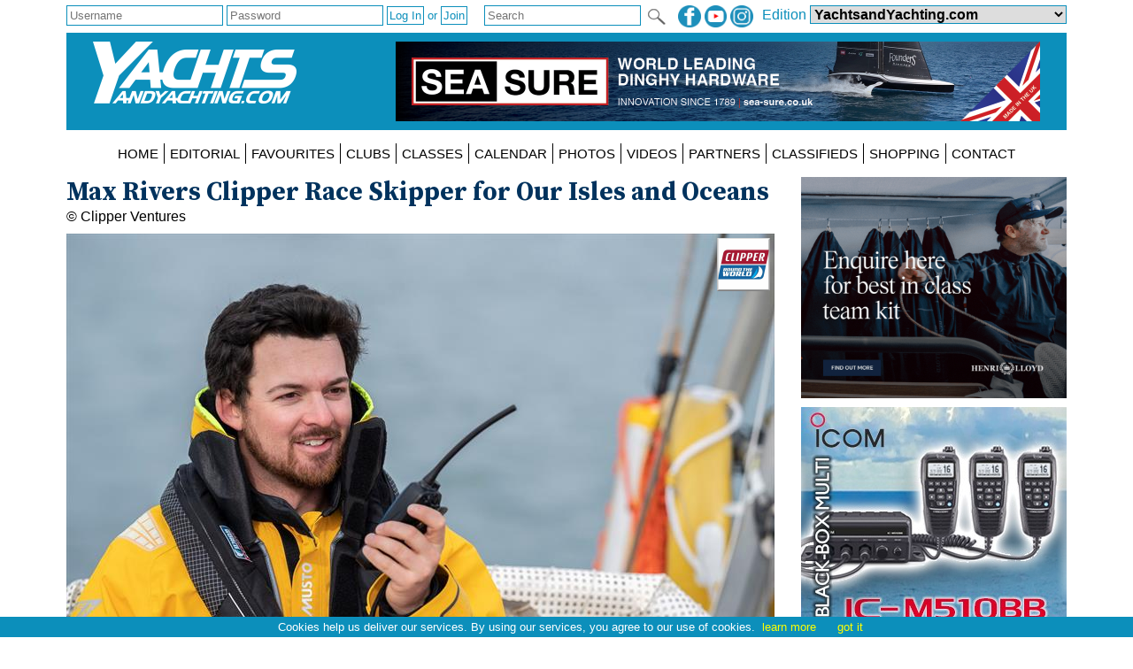

--- FILE ---
content_type: text/html; charset=utf-8
request_url: https://www.yachtsandyachting.com/photo/414635
body_size: 42560
content:


<!DOCTYPE html PUBLIC "-//W3C//DTD XHTML 1.0 Transitional//EN" "http://www.w3.org/TR/xhtml1/DTD/xhtml1-transitional.dtd">

<html xmlns="http://www.w3.org/1999/xhtml">
<head><title>
	
    Max Rivers Clipper Race Skipper for Our Isles and Oceans

</title><meta charset="utf-8" /><meta http-equiv="X-UA-Compatible" content="IE=edge" /><meta name="viewport" content="width=device-width, initial-scale=1" /><meta name="description" content="Sail World - The world&#39;s largest sailing news network; sail and sailing, cruising, boating news" /><meta name="keywords" content="sailing, yachting, boating, racing, results, news, reports, photographs, photos, sail, yacht, boat, sea, lake" /><meta name="google-translate-customization" content="c6069851c2c4d339-f960d9979d059502-gd55453517b75144e-12" /><link rel="alternate" type="application/rss+xml" title="RSS feed for YachtsandYachtubg.com" href="https://www.yachtsandyachting.com/rss.asp" />

    <script src="/Scripts/jquery-1.12.1.min.js" type="text/javascript"></script>

    <link href="/Styles/combined.css?20210324" rel="stylesheet" type="text/css" /><link href="/Styles/menu.css?20160721" rel="stylesheet" type="text/css" /><link href="/Styles/yy.css?20201005" rel="stylesheet" type="text/css" /><link rel="icon" type="image/ico" href="/favicon.ico" />
    <link href="/photo/photo.css?20160419" rel="stylesheet" type="text/css" />


    <script src="/Scripts/site.js?no=20240319" type="text/javascript"></script>
    <script async src="https://www.googletagmanager.com/gtag/js?id=G-0NXXBZ3J0H"></script>
<script src="/Scripts/ga-yy.js?v=2" type="text/javascript"></script></head>
<body>
    <script src="/Scripts/cookiechoices.js" type="text/javascript"></script>
    <script type="text/javascript">
        document.addEventListener('DOMContentLoaded', function (event) {
            cookieChoices.showCookieConsentBar('Cookies help us deliver our services. By using our services, you agree to our use of cookies.', 'got it', 'learn more', 'https://www.yachtsandyachting.com/privacy-policy');
        });
		if (document.location.href.indexOf('localhost') != -1 || document.location.href.indexOf('sail-worldbusiness.com') != -1 || document.location.href.indexOf('superyachting-world.com') != -1) {
			$('body').css('background-color', 'red');
			document.title = 'TESTING';
		}
    </script>
    <div id="fb-root"></div>
    <script type="text/javascript">
        (function (d, s, id) {
            var js, fjs = d.getElementsByTagName(s)[0];
            if (d.getElementById(id)) return;
            js = d.createElement(s); js.id = id;
            js.src = "//connect.facebook.net/en_GB/all.js#xfbml=1&appId=215421185135795";
            fjs.parentNode.insertBefore(js, fjs);
        } (document, 'script', 'facebook-jssdk'));</script>
    <form method="post" action="./414635" id="form1">
<div class="aspNetHidden">
<input type="hidden" name="__EVENTTARGET" id="__EVENTTARGET" value="" />
<input type="hidden" name="__EVENTARGUMENT" id="__EVENTARGUMENT" value="" />
<input type="hidden" name="__LASTFOCUS" id="__LASTFOCUS" value="" />
<input type="hidden" name="__VIEWSTATE" id="__VIEWSTATE" value="/[base64]/[base64]/[base64]/[base64]/[base64]/[base64]/[base64]/[base64]/[base64]/[base64]/[base64]/[base64]/dXRtX3NvdXJjZT15YWNodHNhbmR5YWNodGluZyZ1dG1fbWVkaXVtPXJlZmVycmFsJnV0bV9jYW1wYWlnbj1iYW5uZXIiIGNsYXNzPSJiYW5uZXIiIG9uY2xpY2s9InJldHVybiByZWRpcmVjdCgnL0xpYnJhcnkvTG9nQWN0aW9uLmFzcHg/[base64]/[base64]/[base64]/[base64]/[base64]/L3xkQrcc=" />
</div>

<script type="text/javascript">
//<![CDATA[
var theForm = document.forms['form1'];
if (!theForm) {
    theForm = document.form1;
}
function __doPostBack(eventTarget, eventArgument) {
    if (!theForm.onsubmit || (theForm.onsubmit() != false)) {
        theForm.__EVENTTARGET.value = eventTarget;
        theForm.__EVENTARGUMENT.value = eventArgument;
        theForm.submit();
    }
}
//]]>
</script>


<script src="/WebResource.axd?d=_7gI66gDVE1PhE898hzMPbiTWrfWcvnCjYqJHj3qaU8t7780XyCBL-pQ_OVdkpp4w-bbXfc3iBP_CGS2vtFTyqF7BukuDmQ5NZsmeE1elPU1&amp;t=638901773280000000" type="text/javascript"></script>


<script src="/ScriptResource.axd?d=N3lBQ521iVymdThKdc5t7bhZHFzD7PEkyVv62r-WucWqIicuRTGdwM91tAY8QacV42ahJ2TcWgnVvdSnOoQAvJsbXHFEp9OfYMk4xyHPGiJxFOifBHOzb1KXiSO5ZLGT06_-eKHaJ1FnycKcYwKYpKUVTuhfYZDsSRGUcUnEsLw1&amp;t=32e5dfca" type="text/javascript"></script>
<script src="/ScriptResource.axd?d=Cel5C7PIVdWD1AGlQx78Js2CotYPDUs6Y-VxmkWzxmud7VO2spn7X9Y1j_XdJcNKW0XF9plmKRQw8GrclwR8I1lxkKH69tayBUaZmiF_yDy151f3z4SjJd1WW7xBenBOkcRC0HYEhYL_d1sKlrAvmLn7NteWSOa18j8zTI-cp5ZJUquxvkVS_hfloIuDrs7K0&amp;t=32e5dfca" type="text/javascript"></script>
<script src="/ScriptResource.axd?d=sHYCGaxzfNKggOy_ayxzG-z5vf8JtZH0BUILM36cr479KTnKH65yuo-sjOwU7OT0icg-OqTmbYlYFiQx0LPjRZoI_EGPWCkWtoOJh2uZ68zeyQ4T0miQ2w6Zk1MtRsEA3zd9TXEuhaOcWm8uXkGzchcWpZdGOCY58LVCmK7OEXI1&amp;t=32e5dfca" type="text/javascript"></script>
<div class="aspNetHidden">

	<input type="hidden" name="__VIEWSTATEGENERATOR" id="__VIEWSTATEGENERATOR" value="E730ED7E" />
	<input type="hidden" name="__EVENTVALIDATION" id="__EVENTVALIDATION" value="/wEdAByTlRSprVMqOhE2Yj/oviQV1ZCeGQb216K6Cd9n8NkS1plnqvx543tNQEaym+p7t1gM5zvT9gqfz41BERBLGYMYajmV6YauOMHtkDFFdH1ekjWg49XBX8AIpx+7mxG/smsrJD7FkaGVHH3jBeEQBNtoukY+j4fOoM/cprXhlfZLqhcTvJspyPrMv3lyoHqGnAyknDsMBpKoR8qb38HRW6Fc/jH7yxv7FDmYa1gqa5XUv55KqxzgmrytNBxY/MybuoogUwORMQApBL+GjAZhDpB9NxVFF3TFiXmK2/k8HulcooNmETRH6ZwImchXQrBCUiBisu09Ff8yU5edLcr5oIJLYlxhNb0n0SZpPTH0Uls7Yrsc+4OPiWoET0dDq8mM/YCn6wQvRc1Qn8QFRpiJbguRaYkGkA5TWoSRLtYLLx8YS1ZUsxrJNCGt0UkNjrflEaqhiqDY9AEJ2jqB2e1c4Mm3vSXOjKkIU4XCEPQrcNiAXPOYvv//s0qUD5dbmP3sN1SH3k1yY9zDsmRGshrR9EJ2FrvcOT35Drd5pWtblMZAFpsg1wyTb1ltM3a8r96nAtv4Rlq4MVPcMhZSy58IK4wPjRgA1LtlBgmpYBrPEikr0+qjs1OO0OPClDRnc+jf0FQ=" />
</div>
    <div class="page">

        <div id="InitialEditionPanel" class="editionchoice">
	
            Please select your home edition
        
</div>

        <div class="siteoptions">
            <div id="LoginPanel" class="login" onkeypress="javascript:return WebForm_FireDefaultButton(event, &#39;LogInButton&#39;)">
	
                <input name="ctl00$LoginUsernameTextBox" type="text" id="LoginUsernameTextBox" PlaceHolder="Username" />
                <input name="ctl00$LoginPasswordTextBox" type="password" id="LoginPasswordTextBox" class="password" PlaceHolder="Password" AutoComplete="off" />
                <input type="submit" name="ctl00$LogInButton" value="Log In" id="LogInButton" /> or 
                <input type="submit" name="ctl00$SignUpButton" value="Join" id="SignUpButton" />
                <span id="LoginErrorMessageLabel" class="error"></span>
            
</div>

            

            

            <div class="edition">
                <span id="edition">Edition </span>
                <select name="ctl00$EditionDropDownList" onchange="javascript:setTimeout(&#39;__doPostBack(\&#39;ctl00$EditionDropDownList\&#39;,\&#39;\&#39;)&#39;, 0)" id="EditionDropDownList" class="dropdown">
	<option value="2,2">Sail-World Asia</option>
	<option value="2,1">Sail-World Australia</option>
	<option value="2,15">Sail-World Canada</option>
	<option value="2,8">Sail-World Europe</option>
	<option value="2,6">Sail-World New Zealand</option>
	<option value="2,3">Sail-World United Kingdom</option>
	<option value="2,4">Sail-World USA</option>
	<option selected="selected" value="1,0">YachtsandYachting.com</option>
	<option value="3,11">Cruising Northern Hemisphere</option>
	<option value="3,12">Cruising Southern Hemisphere</option>
	<option value="4,17">Marine Business Europe</option>
	<option value="4,16">Marine Business North America</option>
	<option value="4,10">Marine Business Oceania</option>
	<option value="7,18">Powerboat.World Europe</option>
	<option value="7,19">Powerboat.World North America</option>
	<option value="7,20">Powerboat.World Oceania</option>
	<option value="6,21">FishingBoating.World Australia</option>
	<option value="6,25">FishingBoating.World New Zealand</option>
	<option value="6,24">FishingBoating.World USA</option>
	<option value="8,0">NZ Boating World</option>

</select>
                <!-- FDCFM fishing defaults to Australia -->
            </div>

            <div class="social">
                <a id="FacebookHyperLink" href="https://www.facebook.com/thefirstwordinsailing" target="_blank"><img id="FacebookImage" src="/Library/Images/facebook-yy.png" alt="facebook" /></a>
                <a id="TwitterHyperLink" href="https://www.youtube.com/sailworldnews" target="_blank"><img id="TwitterImage" src="/Library/Images/youtube-yy.png" alt="twitter" /></a>
                <a id="InstagramHyperLink" href="https://www.instagram.com/sailworldnews/" target="_blank"><img id="InstagramImage" src="/Library/Images/instagram-yy.png" alt="Instagram" /></a>
            </div>

            <div id="SearchPanel" class="search" onkeypress="javascript:return WebForm_FireDefaultButton(event, &#39;SearchImageButton&#39;)">
	
                <input name="ctl00$SearchTextBox" type="text" maxlength="50" id="SearchTextBox" PlaceHolder="Search" />
                <input type="image" name="ctl00$SearchImageButton" id="SearchImageButton" class="searchbutton" src="/Library/Images/search.png" align="absmiddle" />
            
</div>
        </div>

        <div class="header">
            <a id="SiteLogoHyperLink" class="logo" href="/"><img id="SiteLogoImage" src="/Library/Images/yy.png" alt="YachtsandYachting.com" /></a>

            <script type="text/javascript">
//<![CDATA[
Sys.WebForms.PageRequestManager._initialize('ctl00$SiteScriptManager', 'form1', ['tctl00$TopRightImageUpdatePanel','TopRightImageUpdatePanel'], ['ctl00$SiteImageTimer','SiteImageTimer'], [], 90, 'ctl00');
//]]>
</script>


            <div id="TopRightImageUpdatePanel">
	
                    <a href="https://www.sea-sure.co.uk/" class="toprightimage" onclick="return redirect('/Library/LogAction.aspx?website=1&region=0&type=TOP&theid=15531');" rel="nofollow"><img src="/images/thumbnails/Sea-Sure-2025-Leaderboard-202502031359.jpg" alt="Sea Sure 2025" /></a>
                
</div>
            <span id="SiteImageTimer" style="visibility:hidden;display:none;"></span>
            
        </div>
        <div class="menu">
            <label for="show-mainmenu" class="show-mainmenu"><img src="/Library/Images/menu.png" style="vertical-align:middle;" alt="Menu" /> Show Menu</label>
            <input type="checkbox" id="show-mainmenu" class="mainmenu" role="button" />

            <ul id="menu">
	<li><a href="/">HOME</a></li><li style="display:none;"><a href="/paris2024">PARIS 2024</a></li><li style="display:none;"><a href="/class/ac75">AMERICA&#39;S CUP</a></li><li style="display:none;"><a href="/class/IMOCA/">VEND&#201;E&#160;GLOBE</a></li><li><a href="/features/">EDITORIAL</a></li><li style="display:none;"><a href="/catamaran/">CATAMARANS</a></li><li style="display:block;"><a href="/favourites/">FAVOURITES</a></li><li style="display:block;"><a href="/club/">CLUBS</a></li><li style="display:block;"><a href="/class/">CLASSES</a></li><li style="display:block;"><a href="/community/calendar/">CALENDAR</a></li><li style="display:none;"><a href="/forum/">FORUM</a></li><li><a href="/photo/">PHOTOS</a></li><li><a href="/video/">VIDEOS</a></li><li><a href="/advertiser/">PARTNERS</a></li><li style="display:block;"><a href="/community/classifieds/">CLASSIFIEDS</a></li><li style="display:none;"><a href="/marine-jobs/">JOBS</a></li><li style="display:block;"><a href="/product/">SHOPPING</a></li><li style="display:none;"><a href="/newsletter">NEWSLETTERS</a></li><li style="display:none;"><a href="../SUBMIT%20NEWS">SUBMIT NEWS</a></li><li><a href="/contact/">CONTACT</a></li><li style="display:none;"><a href="/advertisers/statistics.aspx">STATS</a></li>
</ul>
                
        </div>
        <div class="main">
            <div id="RightHandPanel" class="right">
	
                
                

                
    <a href="https://www.henrilloyd.com/pages/corporate/?utm_source=yachtsandyachting&utm_medium=referral&utm_campaign=banner" class="banner" onclick="return redirect('/Library/LogAction.aspx?website=1&region=0&type=UPM&theid=14456');" rel="nofollow"><img loading="lazy" src="/images/thumbnails/TeamKit-202504241710.gif" alt="Henri-Lloyd Dynamic Range"><br /></a><a href="https://icomuk.co.uk/IC-M510BB_Black_Box_VHF-DSC_Transceiver_with_AIS_Receive_Facility/Mounted-VHF-DSC-Marine-Radio" class="banner" onclick="return redirect('/Library/LogAction.aspx?website=1&region=0&type=UPM&theid=14848');" rel="nofollow"><img loading="lazy" src="/images/thumbnails/IC-M510BB-Y-Y-Advert-202308011616.jpg" alt="ICOM UK IC-M510BB"><br /></a><a href="/product/item/2035/Sailingfast-YETI-Rambler-10-Oz-Tumbler-–-Tropical-Pink?windowclick=true" class="product"><span class="productfeature">Product Feature</span><br /><b>Sailingfast YETI Rambler 10 Oz Tumbler – Tropical Pink</b><br /><img loading="lazy" src="/photos/products/350/2035.jpg" alt="Sailingfast YETI Rambler 10 Oz Tumbler – Tropical Pink" /></a><a href="http://bit.ly/yandystoneways23" class="banner" onclick="return redirect('/Library/LogAction.aspx?website=1&region=0&type=UPM&theid=13554');" rel="nofollow"><img loading="lazy" src="/images/thumbnails/Stoneways2021-300x250-202101211559.gif" alt="Stoneways Marine 2021 - MPU"><br /></a><a href="https://www.yachtsandyachting.com/news/286813/Barton-Marine-Bulkhead-Pipe-Glands" class="banner" onclick="return redirect('/Library/LogAction.aspx?website=1&region=0&type=UPM&theid=15709');" rel="nofollow"><img loading="lazy" src="/images/thumbnails/MPU-Bulkhead-Glands-Advert-Slides-202506290725.gif" alt="Barton Marine Pipe Glands"><br /></a><a href="https://www.rya.org.uk/membership/your-impact?utm_source=yachtsandyachting&utm_medium=referral&utm_content=impact_aug_24&utm_campaign=banner" class="banner" onclick="return redirect('/Library/LogAction.aspx?website=1&region=0&type=UPM&theid=15659');" rel="nofollow"><img loading="lazy" src="/images/thumbnails/RYA-Membership_YandY-Banner_600x500px_MEMB_1-202505051951.jpg" alt="RYA Membership - Members 1"><br /></a><a href="https://www.aandtinstruments.com/products/wind-sensors-parts/" class="banner" onclick="return redirect('/Library/LogAction.aspx?website=1&region=0&type=UPM&theid=15059');" rel="nofollow"><img loading="lazy" src="/images/thumbnails/AT500SeriesMPUv3-202404171234.gif" alt="A+T Instruments 2024 MPU"><br /></a><a href="https://www.sailingfast.co.uk/" class="banner" onclick="return redirect('/Library/LogAction.aspx?website=1&region=0&type=UPM&theid=12252');" rel="nofollow"><img loading="lazy" src="/images/thumbnails/SailingFast2018-600x500-201811061341.jpg" alt="Sailingfast 2018 600x500"><br /></a><a href="https://www.gpwatercraft.co.uk/" class="banner" onclick="return redirect('/Library/LogAction.aspx?website=1&region=0&type=UPM&theid=15472');" rel="nofollow"><img loading="lazy" src="/images/thumbnails/GP-Watercraft-MPU-202412041635.gif" alt="GP Watercraft"><br /></a><a href="https://www.harken.co.uk/en/shop/nebo/" class="banner" onclick="return redirect('/Library/LogAction.aspx?website=1&region=0&type=UPM&theid=14273');" rel="nofollow"><img loading="lazy" src="/images/thumbnails/MPU600x500px-01-202112091153.png" alt="Harken UK 2021 - NEBO 1 MPU"><br /></a><a href="https://www.noblemarine.co.uk/?Campaign_Introducer_Param=Yachts_and_Yachting" class="banner" onclick="return redirect('/Library/LogAction.aspx?website=1&region=0&type=UPM&theid=14376');" rel="nofollow"><img loading="lazy" src="/images/thumbnails/NOBLE-digital-ad-600x500-2022-YY-202202221329.png" alt="Noble Marine 2022 YY - MPU"><br /></a><a href="https://www.hydesails.com/product-category/accessories/pvc-race-marks-accessories/" class="banner" onclick="return redirect('/Library/LogAction.aspx?website=1&region=0&type=UPM&theid=15858');" rel="nofollow"><img loading="lazy" src="/images/thumbnails/HydeSails2025RaceMarks600x500-202511051435.gif" alt="Hyde Sails Yacht Race Marks"><br /></a><a href="https://www.cyclopsmarine.com/product/smartlink2-atto/?utm_source=y&y&utm_medium=banner&utm_campaign=atto&utm_content=supercharge-your-results" class="banner" onclick="return redirect('/Library/LogAction.aspx?website=1&region=0&type=UPM&theid=15383');" rel="nofollow"><img loading="lazy" src="/images/thumbnails/Cyclops-atto-202411021147.gif" alt="Cyclops 2024 Smartlink2 atto"><br /></a><a href="https://www.roostersailing.com/?utm_source=YandY" class="banner" onclick="return redirect('/Library/LogAction.aspx?website=1&region=0&type=UPM&theid=15618');" rel="nofollow"><img loading="lazy" src="/images/thumbnails/Rooster_Generic-1_600x500-202503191532.jpg" alt="Rooster 2025"><br /></a><a href="https://www.havenkjcommercial.com/?utm_source=partner&utm_medium=website&utm_campaign=yachts-yachting" class="banner" onclick="return redirect('/Library/LogAction.aspx?website=1&region=0&type=UPM&theid=15517');" rel="nofollow"><img loading="lazy" src="/images/thumbnails/HKJ-Commercial-MPU-202501131143.gif" alt="Haven Knox-Johnston Commercial"><br /></a><a href="https://shop-us.seldenmast.com/?utm_source=sail-world&utm_medium=banner&utm_campaign=us-store-launch" class="banner" onclick="return redirect('/Library/LogAction.aspx?website=1&region=0&type=UPM&theid=15642');" rel="nofollow"><img loading="lazy" src="/images/thumbnails/Shop-online-600x500-202504101351.jpg" alt="Seldén Mast U.S. Online Store"><br /></a><a href="https://www.x-yachts.com/" class="banner" onclick="return redirect('/Library/LogAction.aspx?website=1&region=0&type=UPM&theid=15204');" rel="nofollow"><img loading="lazy" src="/images/thumbnails/300x250_5-202405171051.jpg" alt="X-Yachts MPU 5"><br /></a><a href="https://www.musto.com/en_gb/activity/collections/br1-br2-collection" class="banner" onclick="return redirect('/Library/LogAction.aspx?website=1&region=0&type=UPM&theid=14737');" rel="nofollow"><img loading="lazy" src="/images/thumbnails/SM11803_MUS_SAIL_WORLD_BR1_B-202303171200.jpg" alt="Musto 2023 BR1 MPU 2"><br /></a><a href="https://melgesuk.co.uk/about-melges-15" class="banner" onclick="return redirect('/Library/LogAction.aspx?website=1&region=0&type=UPM&theid=15321');" rel="nofollow"><img loading="lazy" src="/images/thumbnails/Sail-World-MPU-Ad-(300-x-250-px)-(1)-202408140552.gif" alt="Melges 15"><br /></a><a href="https://www.allspars.co.uk/" class="banner" onclick="return redirect('/Library/LogAction.aspx?website=1&region=0&type=UPM&theid=15046');" rel="nofollow"><img loading="lazy" src="/images/thumbnails/allspars2024MPU-202401251643.gif" alt="Allspars 2024"><br /></a><a href="https://www.switchonedesign.com/" class="banner" onclick="return redirect('/Library/LogAction.aspx?website=1&region=0&type=UPM&theid=15591');" rel="nofollow"><img loading="lazy" src="/images/thumbnails/SWITCH_Banner_600x500-202503120600.gif" alt="Switch One Design"><br /></a><a href="https://www.sunsail.com/uk/offers/free-day-offer?utm_source=referral&utm_medium=referral&utm_campaign=ss_uk_jan_yachtsandyachting_toy_digtialbanner_2026" class="banner" onclick="return redirect('/Library/LogAction.aspx?website=1&region=0&type=UPM&theid=15949');" rel="nofollow"><img loading="lazy" src="/images/thumbnails/10904_SS-UK_PPC-Banner-ads_FREE-DAY_TEASER_GOOGLE_V710904_SS-UK_PPC-Banner-Ads_FREE-DAY_GOOGLE_300x250_option-2-202512221909.jpg" alt="MPU Sunsail January 2026"><br /></a><div class="classifieds"><h3>Boats for sale</h3><a href="/community/classifieds/view.asp?id=8043" class="classified"><b>Nacra F16 Mk3 All Carbon (2019)</b><br />located in Helensburgh<br /><img src="/classifieds/photo/8043_medium.jpg" onError="this.style.display='none';"></a><a href="/community/classifieds/view.asp?id=8026" class="classified"><b>Free mast for Merlin Rocket - has a bend!</b><br />located in Guildford<br /><img src="/classifieds/photo/8026_medium.jpg" onError="this.style.display='none';"></a></div>

            
</div>
            <div class="left">
                
    
    <div class="bannerstrip"><a href="https://www.henrilloyd.com/pages/corporate/?utm_source=yachtsandyachting&utm_medium=referral&utm_campaign=banner" class="banner" onclick="return redirect('/Library/LogAction.aspx?website=1&region=0&type=UPM&theid=14456');" rel="nofollow"><img loading="lazy" src="/images/thumbnails/TeamKit-202504241710.gif" alt="Henri-Lloyd Dynamic Range"><br /></a><a href="https://icomuk.co.uk/IC-M510BB_Black_Box_VHF-DSC_Transceiver_with_AIS_Receive_Facility/Mounted-VHF-DSC-Marine-Radio" class="banner" onclick="return redirect('/Library/LogAction.aspx?website=1&region=0&type=UPM&theid=14848');" rel="nofollow"><img loading="lazy" src="/images/thumbnails/IC-M510BB-Y-Y-Advert-202308011616.jpg" alt="ICOM UK IC-M510BB"><br /></a></div>

    <h2>Max Rivers Clipper Race Skipper for Our Isles and Oceans</h2>
    &copy; Clipper Ventures

    <div class="photo">
        <img id="LeftContentPlaceHolder_PhotoImage" src="/photos/clipperroundtheworld/yysw414635.jpg" alt="Max Rivers Clipper Race Skipper for Our Isles and Oceans photo copyright Clipper Ventures taken at  and featuring the Clipper 70 class" />
        <div class="images"><a href="/class/Clipper-70/"><img src="/news/images/clipperroundtheworld.gif" alt="Clipper 70" title="Clipper 70 class page"></a></div>
    </div>
    
    <div class="bannerstrip"><a href="http://bit.ly/yandystoneways23" class="banner" onclick="return redirect('/Library/LogAction.aspx?website=1&region=0&type=UPM&theid=13554');" rel="nofollow"><img loading="lazy" src="/images/thumbnails/Stoneways2021-300x250-202101211559.gif" alt="Stoneways Marine 2021 - MPU"><br /></a><a href="https://www.yachtsandyachting.com/news/286813/Barton-Marine-Bulkhead-Pipe-Glands" class="banner" onclick="return redirect('/Library/LogAction.aspx?website=1&region=0&type=UPM&theid=15709');" rel="nofollow"><img loading="lazy" src="/images/thumbnails/MPU-Bulkhead-Glands-Advert-Slides-202506290725.gif" alt="Barton Marine Pipe Glands"><br /></a></div>

    

    <div class="bannerstrip"><a href="https://www.rya.org.uk/membership/your-impact?utm_source=yachtsandyachting&utm_medium=referral&utm_content=impact_aug_24&utm_campaign=banner" class="banner" onclick="return redirect('/Library/LogAction.aspx?website=1&region=0&type=UPM&theid=15659');" rel="nofollow"><img loading="lazy" src="/images/thumbnails/RYA-Membership_YandY-Banner_600x500px_MEMB_1-202505051951.jpg" alt="RYA Membership - Members 1"><br /></a><a href="https://www.aandtinstruments.com/products/wind-sensors-parts/" class="banner" onclick="return redirect('/Library/LogAction.aspx?website=1&region=0&type=UPM&theid=15059');" rel="nofollow"><img loading="lazy" src="/images/thumbnails/AT500SeriesMPUv3-202404171234.gif" alt="A+T Instruments 2024 MPU"><br /></a></div>

    <div class="bannerstrip"><a href="https://www.sailingfast.co.uk/" class="banner" onclick="return redirect('/Library/LogAction.aspx?website=1&region=0&type=UPM&theid=12252');" rel="nofollow"><img loading="lazy" src="/images/thumbnails/SailingFast2018-600x500-201811061341.jpg" alt="Sailingfast 2018 600x500"><br /></a><a href="https://www.gpwatercraft.co.uk/" class="banner" onclick="return redirect('/Library/LogAction.aspx?website=1&region=0&type=UPM&theid=15472');" rel="nofollow"><img loading="lazy" src="/images/thumbnails/GP-Watercraft-MPU-202412041635.gif" alt="GP Watercraft"><br /></a></div>

    <div class="bannerstrip"><a href="https://www.harken.co.uk/en/shop/nebo/" class="banner" onclick="return redirect('/Library/LogAction.aspx?website=1&region=0&type=UPM&theid=14273');" rel="nofollow"><img loading="lazy" src="/images/thumbnails/MPU600x500px-01-202112091153.png" alt="Harken UK 2021 - NEBO 1 MPU"><br /></a><a href="https://www.noblemarine.co.uk/?Campaign_Introducer_Param=Yachts_and_Yachting" class="banner" onclick="return redirect('/Library/LogAction.aspx?website=1&region=0&type=UPM&theid=14376');" rel="nofollow"><img loading="lazy" src="/images/thumbnails/NOBLE-digital-ad-600x500-2022-YY-202202221329.png" alt="Noble Marine 2022 YY - MPU"><br /></a></div>



                

                
                
            </div>
        </div>
        <div class="footer">
            
            <div id="FooterYYPanel">
	
            Copyright 2026 YY Online Services Ltd. registered in England no. 7895890 
            
</div>
            <a id="FooterTandCHyperLink" href="/terms-and-conditions">Terms & Conditions</a> | <a id="FooterPrivacyHyperLink" href="/privacy-policy">Privacy Policy</a>
        </div>
    </div>
    

<script type="text/javascript">
//<![CDATA[
Sys.Application.add_init(function() {
    $create(Sys.UI._Timer, {"enabled":false,"interval":40000,"uniqueID":"ctl00$SiteImageTimer"}, null, null, $get("SiteImageTimer"));
});
//]]>
</script>
</form>
</body>
</html>
